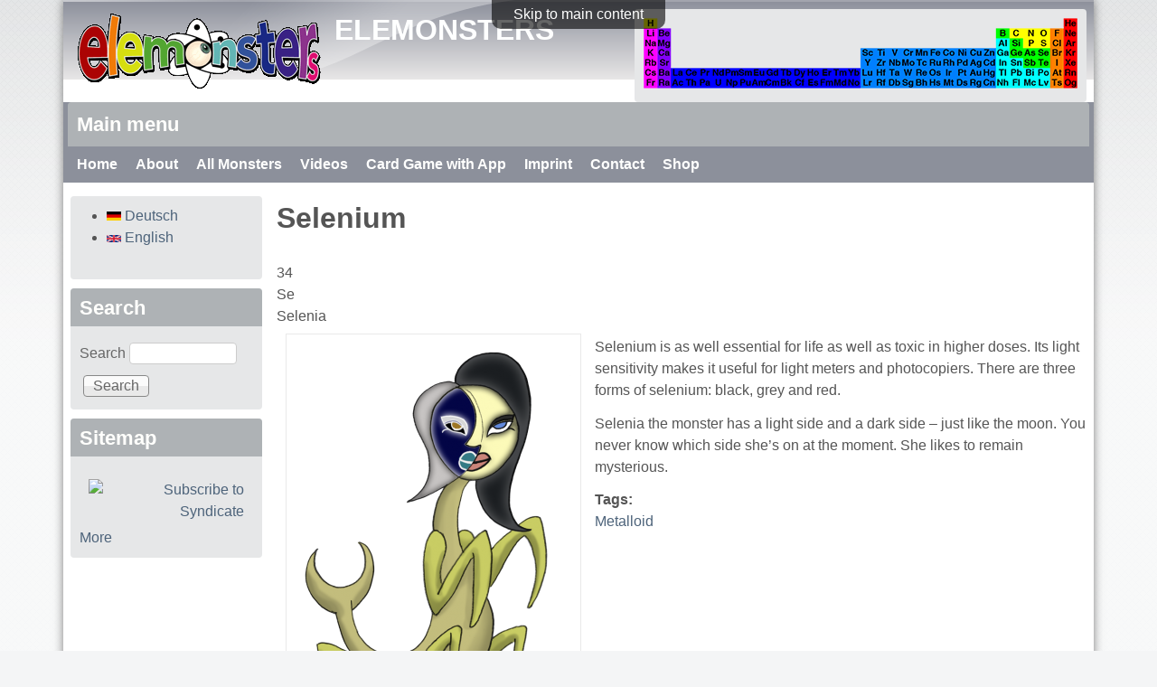

--- FILE ---
content_type: text/html; charset=utf-8
request_url: http://elemons.de/?q=en/se
body_size: 42311
content:
<!DOCTYPE html>
<!--[if lt IE 7]><html class="lt-ie9 lt-ie8 lt-ie7" lang="en" dir="ltr"><![endif]-->
<!--[if IE 7]><html class="lt-ie9 lt-ie8" lang="en" dir="ltr"><![endif]-->
<!--[if IE 8]><html class="lt-ie9" lang="en" dir="ltr"><![endif]-->
<!--[if gt IE 8]><!--><html lang="en" dir="ltr" prefix="content: http://purl.org/rss/1.0/modules/content/ dc: http://purl.org/dc/terms/ foaf: http://xmlns.com/foaf/0.1/ og: http://ogp.me/ns# rdfs: http://www.w3.org/2000/01/rdf-schema# sioc: http://rdfs.org/sioc/ns# sioct: http://rdfs.org/sioc/types# skos: http://www.w3.org/2004/02/skos/core# xsd: http://www.w3.org/2001/XMLSchema#"><!--<![endif]-->
<head>
<meta charset="utf-8" />
<meta name="Generator" content="Drupal 7 (http://drupal.org)" />
<link rel="canonical" href="/?q=en/se" />
<link rel="shortlink" href="/?q=en/node/91" />
<link rel="shortcut icon" href="http://elemons.de/favicon.ico" type="image/vnd.microsoft.icon" />
<meta name="viewport" content="width=device-width, initial-scale=1" />
<meta name="MobileOptimized" content="width" />
<meta name="HandheldFriendly" content="true" />
<meta name="apple-mobile-web-app-capable" content="yes" />
<title>Selenium | ELEMONSTERS</title>
<style type="text/css" media="all">
@import url("http://elemons.de/modules/system/system.base.css?soecc1");
@import url("http://elemons.de/modules/system/system.menus.css?soecc1");
@import url("http://elemons.de/modules/system/system.messages.css?soecc1");
@import url("http://elemons.de/modules/system/system.theme.css?soecc1");
</style>
<style type="text/css" media="all">
@import url("http://elemons.de/misc/ui/jquery.ui.core.css?soecc1");
@import url("http://elemons.de/misc/ui/jquery.ui.theme.css?soecc1");
@import url("http://elemons.de/misc/ui/jquery.ui.resizable.css?soecc1");
@import url("http://elemons.de/misc/ui/jquery.ui.button.css?soecc1");
@import url("http://elemons.de/misc/ui/jquery.ui.dialog.css?soecc1");
@import url("http://elemons.de/sites/all/modules/media/css/media.css?soecc1");
</style>
<style type="text/css" media="all">
@import url("http://elemons.de/modules/book/book.css?soecc1");
@import url("http://elemons.de/modules/comment/comment.css?soecc1");
@import url("http://elemons.de/modules/field/theme/field.css?soecc1");
@import url("http://elemons.de/modules/node/node.css?soecc1");
@import url("http://elemons.de/modules/search/search.css?soecc1");
@import url("http://elemons.de/modules/user/user.css?soecc1");
@import url("http://elemons.de/sites/all/modules/youtube/css/youtube.css?soecc1");
@import url("http://elemons.de/modules/forum/forum.css?soecc1");
@import url("http://elemons.de/sites/all/modules/views/css/views.css?soecc1");
@import url("http://elemons.de/sites/all/modules/media/modules/media_wysiwyg/css/media_wysiwyg.base.css?soecc1");
</style>
<style type="text/css" media="all">
@import url("http://elemons.de/sites/all/modules/colorbox/styles/default/colorbox_style.css?soecc1");
@import url("http://elemons.de/sites/all/modules/ctools/css/ctools.css?soecc1");
@import url("http://elemons.de/sites/all/modules/panels/css/panels.css?soecc1");
</style>
<style type="text/css" media="all">
<!--/*--><![CDATA[/*><!--*/
div.a82d5_field{display:none;visibility:hidden;}
div.aa49a_field{display:none;visibility:hidden;}
div.ab3a5_field{display:none;visibility:hidden;}

/*]]>*/-->
</style>
<style type="text/css" media="all">
@import url("http://elemons.de/modules/locale/locale.css?soecc1");
@import url("http://elemons.de/modules/filter/filter.css?soecc1");
</style>
<style type="text/css" media="screen">
@import url("http://elemons.de/sites/all/themes/adaptivetheme/adaptivetheme-LOESCHEN/adaptivetheme/adaptivetheme/at_core/css/at.settings.style.headings.css?soecc1");
@import url("http://elemons.de/sites/all/themes/adaptivetheme/adaptivetheme-LOESCHEN/adaptivetheme/adaptivetheme/at_core/css/at.settings.style.image.css?soecc1");
@import url("http://elemons.de/sites/all/themes/adaptivetheme/adaptivetheme-LOESCHEN/adaptivetheme/adaptivetheme/at_core/css/at.settings.style.floatblocks.css?soecc1");
@import url("http://elemons.de/sites/all/themes/adaptivetheme/adaptivetheme-LOESCHEN/adaptivetheme/adaptivetheme/at_core/css/at.layout.css?soecc1");
</style>
<style type="text/css" media="all">
@import url("http://elemons.de/sites/default/files/color/pixture_reloaded-396c050b/colors.css?soecc1");
@import url("http://elemons.de/sites/all/themes/pixture_reloaded/css/pixture_reloaded.css?soecc1");
@import url("http://elemons.de/sites/all/themes/pixture_reloaded/css/pixture_reloaded.settings.style.css?soecc1");
</style>
<link type="text/css" rel="stylesheet" href="http://elemons.de/sites/default/files/adaptivetheme/pixture_reloaded_files/pixture_reloaded.responsive.layout.css?soecc1" media="only screen" />
<style type="text/css" media="screen">
@import url("http://elemons.de/sites/default/files/adaptivetheme/pixture_reloaded_files/pixture_reloaded.fonts.css?soecc1");
</style>
<style type="text/css" media="all">
@import url("http://elemons.de/sites/default/files/adaptivetheme/pixture_reloaded_files/pixture_reloaded.menutoggle.css?soecc1");
</style>
<link type="text/css" rel="stylesheet" href="http://elemons.de/sites/all/themes/pixture_reloaded/css/responsive.smartphone.portrait.css?soecc1" media="only screen and (max-width:320px)" />
<link type="text/css" rel="stylesheet" href="http://elemons.de/sites/all/themes/pixture_reloaded/css/responsive.smartphone.landscape.css?soecc1" media="only screen and (min-width:321px) and (max-width:480px)" />
<link type="text/css" rel="stylesheet" href="http://elemons.de/sites/all/themes/pixture_reloaded/css/responsive.tablet.portrait.css?soecc1" media="only screen and (min-width:481px) and (max-width:768px)" />
<link type="text/css" rel="stylesheet" href="http://elemons.de/sites/all/themes/pixture_reloaded/css/responsive.tablet.landscape.css?soecc1" media="only screen and (min-width:769px) and (max-width:1024px)" />
<link type="text/css" rel="stylesheet" href="http://elemons.de/sites/all/themes/pixture_reloaded/css/responsive.desktop.css?soecc1" media="only screen and (min-width:1025px)" />
<style type="text/css" media="screen">
@import url("http://elemons.de/sites/default/files/adaptivetheme/pixture_reloaded_files/pixture_reloaded.custom.css?soecc1");
</style>

<!--[if lt IE 9]>
<style type="text/css" media="screen">
@import url("http://elemons.de/sites/default/files/adaptivetheme/pixture_reloaded_files/pixture_reloaded.lt-ie9.layout.css?soecc1");
</style>
<![endif]-->
<script type="text/javascript" src="http://elemons.de/misc/jquery.js?v=1.4.4"></script>
<script type="text/javascript" src="http://elemons.de/misc/jquery-extend-3.4.0.js?v=1.4.4"></script>
<script type="text/javascript" src="http://elemons.de/misc/jquery-html-prefilter-3.5.0-backport.js?v=1.4.4"></script>
<script type="text/javascript" src="http://elemons.de/misc/jquery.once.js?v=1.2"></script>
<script type="text/javascript" src="http://elemons.de/misc/drupal.js?soecc1"></script>
<script type="text/javascript" src="http://elemons.de/misc/ui/jquery.ui.core.min.js?v=1.8.7"></script>
<script type="text/javascript" src="http://elemons.de/misc/ui/jquery.ui.widget.min.js?v=1.8.7"></script>
<script type="text/javascript" src="http://elemons.de/sites/all/modules/media/js/media.core.js?v=7.x-2.30"></script>
<script type="text/javascript" src="http://elemons.de/misc/ui/jquery.ui.mouse.min.js?v=1.8.7"></script>
<script type="text/javascript" src="http://elemons.de/misc/ui/jquery.ui.resizable.min.js?v=1.8.7"></script>
<script type="text/javascript" src="http://elemons.de/misc/ui/jquery.ui.draggable.min.js?v=1.8.7"></script>
<script type="text/javascript" src="http://elemons.de/misc/ui/jquery.ui.button.min.js?v=1.8.7"></script>
<script type="text/javascript" src="http://elemons.de/misc/ui/jquery.ui.position.min.js?v=1.8.7"></script>
<script type="text/javascript" src="http://elemons.de/misc/ui/jquery.ui.position-1.13.0-backport.js?v=1.8.7"></script>
<script type="text/javascript" src="http://elemons.de/misc/ui/jquery.ui.dialog.min.js?v=1.8.7"></script>
<script type="text/javascript" src="http://elemons.de/misc/ui/jquery.ui.dialog-1.13.0-backport.js?v=1.8.7"></script>
<script type="text/javascript" src="http://elemons.de/sites/all/modules/views/js/jquery.ui.dialog.patch.js?v=1.8.7"></script>
<script type="text/javascript" src="http://elemons.de/sites/all/modules/media/js/util/json2.js?v=7.x-2.30"></script>
<script type="text/javascript" src="http://elemons.de/sites/all/modules/media/js/util/ba-debug.min.js?v=7.x-2.30"></script>
<script type="text/javascript" src="http://elemons.de/misc/jquery.cookie.js?v=1.0"></script>
<script type="text/javascript" src="http://elemons.de/misc/form-single-submit.js?v=7.103"></script>
<script type="text/javascript" src="http://elemons.de/misc/form.js?v=7.103"></script>
<script type="text/javascript" src="http://elemons.de/sites/all/libraries/colorbox/jquery.colorbox-min.js?soecc1"></script>
<script type="text/javascript" src="http://elemons.de/sites/all/modules/colorbox/js/colorbox.js?soecc1"></script>
<script type="text/javascript" src="http://elemons.de/sites/all/modules/colorbox/styles/default/colorbox_style.js?soecc1"></script>
<script type="text/javascript" src="http://elemons.de/sites/all/modules/colorbox/js/colorbox_load.js?soecc1"></script>
<script type="text/javascript" src="http://elemons.de/sites/all/modules/colorbox/js/colorbox_inline.js?soecc1"></script>
<script type="text/javascript">
<!--//--><![CDATA[//><!--
(function ($) {
  Drupal.behaviors.abda30fbe17ae904d1b = {
    attach: function (context, settings) {
      $("input.a82d5_field").each(function() {
        f=$(this)[0];
        if (f.value.indexOf("4d1b1ae")==0){f.value="50"+f.value.substring(5)+"b1acc46ba11835661_form";}
      });
    }
  };
})(jQuery);
//--><!]]>
</script>
<script type="text/javascript">
<!--//--><![CDATA[//><!--
(function ($) {
  Drupal.behaviors.abda30fbe1742c33a45 = {
    attach: function (context, settings) {
      $("input.aa49a_field").each(function() {
        f=$(this)[0];
        tok2 = f.style.fontFamily;
        if(tok2.charAt(0) == "'" || tok2.charAt(0) == '"') tok2=tok2.substring(1, tok2.length-1);
        tok2=tok2.substring(1, tok2.length);
        if (f.value.indexOf("3a45f42c33a")==0){f.value="a3"+f.value.substring(5)+tok2;}
      });
    }
  };
}(jQuery));
//--><!]]>
</script>
<script type="text/javascript">
<!--//--><![CDATA[//><!--
(function ($) {
  Drupal.behaviors.abda30fbe1741324889 = {
    attach: function (context, settings) {
      $("input.ab3a5_field").each(function() {
        f=$(this)[0];
        if (f.value.indexOf("4889413248")==0){
          v=f.value.substring(4);
          $("#comment-form").get(0).setAttribute('action', '/?q=en/comment/reply/91&b3a5_name=53'+v+'955b20ee8a8633787_form');
        }
      });
    }
  };
}(jQuery));
//--><!]]>
</script>
<script type="text/javascript" src="http://elemons.de/misc/textarea.js?v=7.103"></script>
<script type="text/javascript" src="http://elemons.de/sites/all/modules/media/js/media.popups.js?v=7.x-2.30"></script>
<script type="text/javascript" src="http://elemons.de/modules/filter/filter.js?soecc1"></script>
<script type="text/javascript" src="http://elemons.de/sites/all/modules/media/modules/media_wysiwyg/js/media_wysiwyg.filter.js?soecc1"></script>
<script type="text/javascript" src="http://elemons.de/sites/all/themes/adaptivetheme/adaptivetheme-LOESCHEN/adaptivetheme/adaptivetheme/at_core/scripts/outside-events.js?soecc1"></script>
<script type="text/javascript" src="http://elemons.de/sites/all/themes/adaptivetheme/adaptivetheme-LOESCHEN/adaptivetheme/adaptivetheme/at_core/scripts/menu-toggle.js?soecc1"></script>
<script type="text/javascript">
<!--//--><![CDATA[//><!--
jQuery.extend(Drupal.settings, {"basePath":"\/","pathPrefix":"en\/","setHasJsCookie":0,"ajaxPageState":{"theme":"pixture_reloaded","theme_token":"LUDFeqFDtBdzpbvjQa1FRgrgHWSocO6eCUvx9z1xmto","js":{"misc\/jquery.js":1,"misc\/jquery-extend-3.4.0.js":1,"misc\/jquery-html-prefilter-3.5.0-backport.js":1,"misc\/jquery.once.js":1,"misc\/drupal.js":1,"misc\/ui\/jquery.ui.core.min.js":1,"misc\/ui\/jquery.ui.widget.min.js":1,"sites\/all\/modules\/media\/js\/media.core.js":1,"misc\/ui\/jquery.ui.mouse.min.js":1,"misc\/ui\/jquery.ui.resizable.min.js":1,"misc\/ui\/jquery.ui.draggable.min.js":1,"misc\/ui\/jquery.ui.button.min.js":1,"misc\/ui\/jquery.ui.position.min.js":1,"misc\/ui\/jquery.ui.position-1.13.0-backport.js":1,"misc\/ui\/jquery.ui.dialog.min.js":1,"misc\/ui\/jquery.ui.dialog-1.13.0-backport.js":1,"sites\/all\/modules\/views\/js\/jquery.ui.dialog.patch.js":1,"sites\/all\/modules\/media\/js\/util\/json2.js":1,"sites\/all\/modules\/media\/js\/util\/ba-debug.min.js":1,"misc\/jquery.cookie.js":1,"misc\/form-single-submit.js":1,"misc\/form.js":1,"sites\/all\/libraries\/colorbox\/jquery.colorbox-min.js":1,"sites\/all\/modules\/colorbox\/js\/colorbox.js":1,"sites\/all\/modules\/colorbox\/styles\/default\/colorbox_style.js":1,"sites\/all\/modules\/colorbox\/js\/colorbox_load.js":1,"sites\/all\/modules\/colorbox\/js\/colorbox_inline.js":1,"0":1,"1":1,"2":1,"misc\/textarea.js":1,"sites\/all\/modules\/media\/js\/media.popups.js":1,"modules\/filter\/filter.js":1,"sites\/all\/modules\/media\/modules\/media_wysiwyg\/js\/media_wysiwyg.filter.js":1,"sites\/all\/themes\/adaptivetheme\/adaptivetheme-LOESCHEN\/adaptivetheme\/adaptivetheme\/at_core\/scripts\/outside-events.js":1,"sites\/all\/themes\/adaptivetheme\/adaptivetheme-LOESCHEN\/adaptivetheme\/adaptivetheme\/at_core\/scripts\/menu-toggle.js":1},"css":{"modules\/system\/system.base.css":1,"modules\/system\/system.menus.css":1,"modules\/system\/system.messages.css":1,"modules\/system\/system.theme.css":1,"misc\/ui\/jquery.ui.core.css":1,"misc\/ui\/jquery.ui.theme.css":1,"misc\/ui\/jquery.ui.resizable.css":1,"misc\/ui\/jquery.ui.button.css":1,"misc\/ui\/jquery.ui.dialog.css":1,"sites\/all\/modules\/media\/css\/media.css":1,"modules\/book\/book.css":1,"modules\/comment\/comment.css":1,"modules\/field\/theme\/field.css":1,"modules\/node\/node.css":1,"modules\/search\/search.css":1,"modules\/user\/user.css":1,"sites\/all\/modules\/youtube\/css\/youtube.css":1,"modules\/forum\/forum.css":1,"sites\/all\/modules\/views\/css\/views.css":1,"sites\/all\/modules\/media\/modules\/media_wysiwyg\/css\/media_wysiwyg.base.css":1,"sites\/all\/modules\/colorbox\/styles\/default\/colorbox_style.css":1,"sites\/all\/modules\/ctools\/css\/ctools.css":1,"sites\/all\/modules\/panels\/css\/panels.css":1,"0":1,"1":1,"2":1,"modules\/locale\/locale.css":1,"modules\/filter\/filter.css":1,"sites\/all\/themes\/adaptivetheme\/adaptivetheme-LOESCHEN\/adaptivetheme\/adaptivetheme\/at_core\/css\/at.settings.style.headings.css":1,"sites\/all\/themes\/adaptivetheme\/adaptivetheme-LOESCHEN\/adaptivetheme\/adaptivetheme\/at_core\/css\/at.settings.style.image.css":1,"sites\/all\/themes\/adaptivetheme\/adaptivetheme-LOESCHEN\/adaptivetheme\/adaptivetheme\/at_core\/css\/at.settings.style.floatblocks.css":1,"sites\/all\/themes\/adaptivetheme\/adaptivetheme-LOESCHEN\/adaptivetheme\/adaptivetheme\/at_core\/css\/at.layout.css":1,"sites\/all\/themes\/pixture_reloaded\/color\/colors.css":1,"sites\/all\/themes\/pixture_reloaded\/css\/pixture_reloaded.css":1,"sites\/all\/themes\/pixture_reloaded\/css\/pixture_reloaded.settings.style.css":1,"public:\/\/adaptivetheme\/pixture_reloaded_files\/pixture_reloaded.responsive.layout.css":1,"public:\/\/adaptivetheme\/pixture_reloaded_files\/pixture_reloaded.fonts.css":1,"public:\/\/adaptivetheme\/pixture_reloaded_files\/pixture_reloaded.menutoggle.css":1,"sites\/all\/themes\/pixture_reloaded\/css\/responsive.smartphone.portrait.css":1,"sites\/all\/themes\/pixture_reloaded\/css\/responsive.smartphone.landscape.css":1,"sites\/all\/themes\/pixture_reloaded\/css\/responsive.tablet.portrait.css":1,"sites\/all\/themes\/pixture_reloaded\/css\/responsive.tablet.landscape.css":1,"sites\/all\/themes\/pixture_reloaded\/css\/responsive.desktop.css":1,"public:\/\/adaptivetheme\/pixture_reloaded_files\/pixture_reloaded.custom.css":1,"public:\/\/adaptivetheme\/pixture_reloaded_files\/pixture_reloaded.lt-ie9.layout.css":1}},"colorbox":{"opacity":"0.85","current":"{current} of {total}","previous":"\u00ab Prev","next":"Next \u00bb","close":"Close","maxWidth":"98%","maxHeight":"98%","fixed":true,"mobiledetect":true,"mobiledevicewidth":"480px","file_public_path":"\/sites\/default\/files","specificPagesDefaultValue":"admin*\nimagebrowser*\nimg_assist*\nimce*\nnode\/add\/*\nnode\/*\/edit\nprint\/*\nprintpdf\/*\nsystem\/ajax\nsystem\/ajax\/*"},"urlIsAjaxTrusted":{"\/?q=en\/search\/node":true,"\/?q=en\/comment\/reply\/91":true,"\/?q=en\/se":true},"media":{"browserUrl":"\/?q=en\/media\/browser\u0026render=media-popup","styleSelectorUrl":"\/?q=en\/media\/-media_id-\/format-form\u0026render=media-popup","dialogOptions":{"dialogclass":"media-wrapper","modal":true,"draggable":false,"resizable":false,"minwidth":500,"width":670,"height":280,"position":"center","overlay":{"backgroundcolor":"#000000","opacity":0.4},"zindex":10000},"wysiwyg_allowed_attributes":["alt","title","height","width","hspace","vspace","border","align","style","class","id","usemap","data-picture-group","data-picture-align","data-picture-mapping","data-delta"],"img_alt_field":"field_file_image_alt_text","img_title_field":"field_file_image_title_text"},"mediaDoLinkText":true,"wysiwyg":{"triggers":{"edit-comment-body-und-0-value":{"field":"edit-comment-body-und-0-value","resizable":1,"activeFormat":"plain_text"}}},"adaptivetheme":{"pixture_reloaded":{"layout_settings":{"bigscreen":"three-col-grail","tablet_landscape":"three-col-grail","tablet_portrait":"one-col-vert","smalltouch_landscape":"one-col-vert","smalltouch_portrait":"one-col-stack"},"media_query_settings":{"bigscreen":"only screen and (min-width:1025px)","tablet_landscape":"only screen and (min-width:769px) and (max-width:1024px)","tablet_portrait":"only screen and (min-width:481px) and (max-width:768px)","smalltouch_landscape":"only screen and (min-width:321px) and (max-width:480px)","smalltouch_portrait":"only screen and (max-width:320px)"},"menu_toggle_settings":{"menu_toggle_tablet_portrait":"false","menu_toggle_tablet_landscape":"false"}}}});
//--><!]]>
</script>
<!--[if lt IE 9]>
<script src="http://elemons.de/sites/all/themes/adaptivetheme/adaptivetheme-LOESCHEN/adaptivetheme/adaptivetheme/at_core/scripts/html5.js?soecc1"></script>
<![endif]-->
</head>
<body class="html not-front not-logged-in one-sidebar sidebar-first page-node page-node- page-node-91 node-type-monsterarticle i18n-en site-name-hidden atr-7.x-3.x atv-7.x-3.1 lang-en site-name-elemonsters section-se color-scheme-silver pixture-reloaded bs-l bb-h mb-dd mbp-l rc-4">
  <div id="skip-link" class="nocontent">
    <a href="#main-content" class="element-invisible element-focusable">Skip to main content</a>
  </div>
    <div class="texture-overlay">
  <div id="page" class="container page ssc-n ssw-n ssa-l sss-n btc-n btw-b bta-l bts-n ntc-n ntw-b nta-l nts-n ctc-n ctw-b cta-l cts-n ptc-n ptw-b pta-l pts-n at-mt">

    <header  id="header" class="clearfix" role="banner">
      <div class="header-inner clearfix">

                  <!-- start: Branding -->
          <div  id="branding" class="branding-elements clearfix">

                          <div id="logo">
                <a href="/?q=en"><img class="site-logo" typeof="foaf:Image" src="http://elemons.de/sites/default/files/Elemonsters-Schriftzug-animiert_84.gif" alt="ELEMONSTERS" /></a>              </div>
            
                          <!-- start: Site name and Slogan hgroup -->
              <div  class="element-invisible h-group" id="name-and-slogan">

                                  <h1 class="element-invisible" id="site-name"><a href="/?q=en" title="Home page">ELEMONSTERS</a></h1>
                
                
              </div><!-- /end #name-and-slogan -->
            
          </div><!-- /end #branding -->
        
        <div class="region region-header"><div class="region-inner clearfix"><div id="block-block-3" class="block block-block no-title odd first last block-count-1 block-region-header block-3" ><div class="block-inner clearfix">  
  
  <div class="block-content content"><img src="sites/default/files/Periodensystem-Mini-Layout.png" alt="Periodensystem" width="480" height="80" usemap="#Map" />
<map name="Map" id="Map">
<area shape="rect" coords="0,0,15,11" href="h" title="Wasserstoff" />
<area shape="rect" coords="465,0,480,11" href="he" title="Helium" />
<area shape="rect" coords="0,11,15,22" href="li" title="Lithium" />
<area shape="rect" coords="15,11,30,22" href="be" title="Beryllium" />
<area shape="rect" coords="390,11,405,22" href="b" title="Bor" />
<area shape="rect" coords="405,11,420,22" href="c" title="Kohlenstoff" />
<area shape="rect" coords="420,11,435,22" href="n" title="Stickstoff" />
<area shape="rect" coords="435,11,450,22" href="o" title="Sauerstoff" />
<area shape="rect" coords="450,11,465,22" href="f" title="Fluor" />
<area shape="rect" coords="465,11,480,22" href="ne" title="Neon" />
<area shape="rect" coords="0,22,15,33" href="na" title="Natrium" />
<area shape="rect" coords="15,22,30,33" href="mg" title="Magnesium" />
<area shape="rect" coords="390,22,405,33" href="al" title="Aluminium" />
<area shape="rect" coords="405,22,420,33" href="si" title="Silizium" />
<area shape="rect" coords="420,22,435,33" href="p" title="Phosphor" />
<area shape="rect" coords="435,22,450,33" href="s" title="Schwefel" />
<area shape="rect" coords="450,22,465,33" href="cl" title="Chlor" />
<area shape="rect" coords="0,33,15,44" href="k" title="Kalium" />
<area shape="rect" coords="465,22,480,33" href="ar" title="Argon" />
<area shape="rect" coords="15,33,30,44" href="ca" title="Calcium" />
<area shape="rect" coords="240,33,255,44" href="sc" title="Scandium" />
<area shape="rect" coords="255,33,270,44" href="ti" title="Titan" />
<area shape="rect" coords="270,33,285,44" href="v" title="Vanadium" />
<area shape="rect" coords="285,33,300,44" href="cr" title="Chrom" />
<area shape="rect" coords="300,33,315,44" href="mn" title="Mangan" />
<area shape="rect" coords="315,33,330,44" href="fe" title="Eisen" />
<area shape="rect" coords="345,33,360,44" href="ni" title="Nickel" />
<area shape="rect" coords="330,33,345,44" href="co" title="Kobalt" />
<area shape="rect" coords="360,33,375,44" href="cu" title="Kupfer" />
<area shape="rect" coords="375,33,390,44" href="zn" title="Zink" />
<area shape="rect" coords="390,33,405,44" href="ga" title="Gallium" />
<area shape="rect" coords="405,33,420,44" href="ge" title="Germanium" />
<area shape="rect" coords="420,33,435,44" href="as" title="Arsen" />
<area shape="rect" coords="435,33,450,44" href="se" title="Selen" />
<area shape="rect" coords="450,33,465,44" href="br" title="Brom" />
<area shape="rect" coords="465,33,480,44" href="kr" title="Krypton" />
<area shape="rect" coords="0,44,15,55" href="rb" title="Rubidium" />
<area shape="rect" coords="15,44,30,55" href="sr" title="Strontium" />
<area shape="rect" coords="240,44,255,55" href="y" title="Yttrium" />
<area shape="rect" coords="255,44,270,55" href="zr" title="Zirkonium" />
<area shape="rect" coords="270,44,285,55" href="nb" title="Niob" />
<area shape="rect" coords="285,44,300,55" href="mo" title="Molybdän" />
<area shape="rect" coords="300,44,315,55" href="tc" title="Technetium" />
<area shape="rect" coords="315,44,330,55" href="ru" title="Ruthenium" />
<area shape="rect" coords="330,44,345,55" href="rh" title="Rhodium" />
<area shape="rect" coords="345,44,360,55" href="pd" title="Palladium" />
<area shape="rect" coords="360,44,375,55" href="ag" title="Silber" />
<area shape="rect" coords="375,44,390,55" href="cd" title="Cadmium" />
<area shape="rect" coords="390,44,405,55" href="in" title="Indium" />
<area shape="rect" coords="405,44,420,55" href="sn" title="Zinn" />
<area shape="rect" coords="420,44,435,55" href="sb" title="Antimon" />
<area shape="rect" coords="435,44,450,55" href="te" title="Tellur" />
<area shape="rect" coords="450,44,465,55" href="i" title="Iod" />
<area shape="rect" coords="465,44,480,55" href="xe" title="Xenon" />
<area shape="rect" coords="0,55,15,66" href="cs" title="Caesium" />
<area shape="rect" coords="15,55,30,66" href="ba" title="Barium" />
<area shape="rect" coords="240,55,255,66" href="lu" title="Lutetium" />
<area shape="rect" coords="255,55,270,66" href="hf" title="Hafnium" />
<area shape="rect" coords="270,55,285,66" href="ta" title="Tantal" />
<area shape="rect" coords="285,55,300,66" href="w" title="Wolfram" />
<area shape="rect" coords="300,55,315,66" href="re" title="Rhenium" />
<area shape="rect" coords="315,55,330,66" href="os" title="Osmium" />
<area shape="rect" coords="330,55,345,66" href="ir" title="Iridium" />
<area shape="rect" coords="345,55,360,66" href="pt" title="Platin" />
<area shape="rect" coords="360,55,375,66" href="au" title="Gold" />
<area shape="rect" coords="375,55,390,66" href="hg" title="Quecksilber" />
<area shape="rect" coords="390,55,405,66" href="tl" title="Thallium" />
<area shape="rect" coords="405,55,420,66" href="pb" title="Blei" />
<area shape="rect" coords="420,55,435,66" href="bi" title="Bismut" />
<area shape="rect" coords="435,55,450,66" href="po" title="Polonium" />
<area shape="rect" coords="450,55,465,66" href="at" title="Astat" />
<area shape="rect" coords="465,55,480,66" href="rn" title="Radon" />
<area shape="rect" coords="0,66,15,77" href="fr" title="Francium" />
<area shape="rect" coords="15,66,30,77" href="ra" title="Radium" />
<area shape="rect" coords="30,55,45,66" href="la" title="Lanthan" />
<area shape="rect" coords="45,55,60,66" href="ce" title="Cer" />
<area shape="rect" coords="60,55,75,66" href="pr" title="Praseodym" />
<area shape="rect" coords="75,55,90,66" href="nd" title="Neodym" />
<area shape="rect" coords="90,55,105,66" href="pm" title="Promethium" />
<area shape="rect" coords="105,55,120,66" href="sm" title="Samarium" />
<area shape="rect" coords="120,55,135,66" href="eu" title="Europium" />
<area shape="rect" coords="135,55,150,66" href="gd" title="Gadolinium" />
<area shape="rect" coords="150,55,165,66" href="tb" title="Terbium" />
<area shape="rect" coords="165,55,180,66" href="dy" title="Dysprosium" />
<area shape="rect" coords="180,55,195,66" href="ho" title="Holmium" />
<area shape="rect" coords="195,55,210,66" href="er" title="Erbium" />
<area shape="rect" coords="210,55,225,66" href="tm" title="Thulium" />
<area shape="rect" coords="225,55,240,66" href="yb" title="Ytterbium" />
<area shape="rect" coords="30,66,45,77" href="ac" title="Actinium" />
<area shape="rect" coords="45,66,60,77" href="th" title="Thorium" />
<area shape="rect" coords="60,66,75,77" href="pa" title="Protactinium" />
<area shape="rect" coords="75,66,90,77" href="u" title="Uran" />
<area shape="rect" coords="90,66,105,77" href="np" title="Neptunium" />
<area shape="rect" coords="105,66,120,77" href="pu" title="Plutonium" />
<area shape="rect" coords="120,66,135,77" href="am" title="Americium" />
<area shape="rect" coords="135,66,150,77" href="cm" title="Curium" />
<area shape="rect" coords="150,66,165,77" href="bk" title="Berkelium" />
<area shape="rect" coords="165,66,180,77" href="cf" title="Californium" />
<area shape="rect" coords="180,66,195,77" href="es" title="Einsteinium" />
<area shape="rect" coords="195,66,210,77" href="fm" title="Fermium" />
</map>
<!--
<area shape="rect" coords="210,66,225,77" href="md" title="Mendelevium" />
<area shape="rect" coords="225,66,240,77" href="no" title="Nobelium" />
<area shape="rect" coords="240,66,255,77" href="lr" title="Lawrencium" />
<area shape="rect" coords="255,66,270,77" href="rf" title="Rutherfordium" />
<area shape="rect" coords="270,66,285,77" href="db" title="Dubnium" />
<area shape="rect" coords="285,66,300,77" href="sg" title="Seaborgium" />
<area shape="rect" coords="300,66,315,77" href="bh" title="Bohrium" />
<area shape="rect" coords="315,66,330,77" href="hs" title="Hassium" />
<area shape="rect" coords="330,66,345,77" href="mt" title="Meitnerium" />
<area shape="rect" coords="345,66,360,77" href="ds" title="Darmstadtium" />
<area shape="rect" coords="360,66,375,77" href="rg" title="Roentgenium" />
<area shape="rect" coords="375,66,390,77" href="cn" title="Copernicum" />
<area shape="rect" coords="390,66,405,77" href="nh" title="Nihonium" />
<area shape="rect" coords="405,66,420,77" href="fl" title="Flerovium" />
<area shape="rect" coords="420,66,435,77" href="mc" title="Moscovium" />
<area shape="rect" coords="435,66,450,77" href="lv" title="Livermorium" />
<area shape="rect" coords="450,66,465,77" href="ts" title="Tennessine" />
<area shape="rect" coords="465,66,480,77" href="og" title="Oganesson" />
--></div>
  </div></div></div></div>
      </div>

    </header> <!-- /header -->

    <div id="menu-bar" class="nav clearfix"><nav id="block-system-main-menu" class="block block-system block-menu menu-wrapper menu-bar-wrapper clearfix odd first last block-count-2 block-region-menu-bar block-main-menu"  role="navigation">  
      <h2 class="element-invisible block-title">Main menu</h2>
  
  <ul class="menu clearfix"><li class="first leaf menu-depth-1 menu-item-218"><a href="/?q=en">Home</a></li><li class="leaf menu-depth-1 menu-item-881"><a href="/?q=en/about">About</a></li><li class="leaf menu-depth-1 menu-item-633"><a href="/?q=en/monsterlist" title="">All Monsters</a></li><li class="leaf menu-depth-1 menu-item-724"><a href="/?q=en/videos" title="">Videos</a></li><li class="collapsed menu-depth-1 menu-item-5667"><a href="/?q=en/cardgame">Card Game with App</a></li><li class="leaf menu-depth-1 menu-item-974"><a href="/?q=en/node/22" title="">Imprint</a></li><li class="leaf menu-depth-1 menu-item-4121"><a href="/?q=en/Contact" title="">Contact</a></li><li class="last leaf menu-depth-1 menu-item-5663"><a href="https://gdch.link/elemonsters" title="Shop">Shop</a></li></ul>
  </nav></div>
    <!-- Messages and Help -->
        
    <!-- Breadcrumbs -->
    
    
    <!-- Three column 3x33 Gpanel -->
    
    <div id="columns">
      <div class="columns-inner clearfix">

        <div id="content-column">
          <div class="content-inner">

            
            <section id="main-content" role="main">

                                            <header  id="main-content-header" class="clearfix">

                                      <h1 id="page-title">Selenium</h1>
                  
                  
                </header>
                            
                              <div id="content">
                  <div id="block-system-main" class="block block-system no-title odd first last block-count-3 block-region-content block-main" >  
  
  <article id="node-91" class="node node-monsterarticle node-promoted article odd node-lang-en node-full ia-l clearfix" about="/?q=en/se" typeof="sioc:Item foaf:Document" role="article">
  
  
  
  <div class="node-content">
    <div class="field field-name-field-atomicnumber field-type-number-integer field-label-hidden view-mode-full"><div class="field-items"><div class="field-item even">34</div></div></div><div class="field field-name-field-abk field-type-text field-label-hidden view-mode-full"><div class="field-items"><div class="field-item even">Se</div></div></div><div class="field field-name-field-monstername field-type-text field-label-hidden view-mode-full"><div class="field-items"><div class="field-item even">Selenia</div></div></div><div class="field field-name-field-image field-type-image field-label-hidden view-mode-full"><div class="field-items"><figure class="clearfix field-item even"><img typeof="foaf:Image" class="image-style-large" src="http://elemons.de/sites/default/files/styles/large/public/field/image/034_Selen-01.png?itok=nspNCJvy" width="305" height="480" alt="Selen" /></figure></div></div><div class="field field-name-body field-type-text-with-summary field-label-hidden view-mode-full"><div class="field-items"><div class="field-item even" property="content:encoded"><p>Selenium is as well essential for life as well as toxic in higher doses. Its light sensitivity makes it useful for light meters and photocopiers. There are three forms of selenium: black, grey and red.</p>

<p>Selenia the monster has a light side and a dark side – just like the moon. You never know which side she’s on at the moment. She likes to remain mysterious.</p></div></div></div><section class="field field-name-field-tags field-type-taxonomy-term-reference field-label-inline clearfix view-mode-full"><h2 class="field-label">Tags:&nbsp;</h2><ul class="field-items"><li class="field-item even"><a href="/?q=en/taxonomy/term/5" typeof="skos:Concept" property="rdfs:label skos:prefLabel" datatype="">Metalloid</a></li></ul></section>  </div>

      <nav class="clearfix"><ul class="links inline"><li class="translation_de first last"><a href="/?q=de/se" title="Selen" class="translation-link" xml:lang="de"><img class="language-icon image-style-none" typeof="foaf:Image" src="http://elemons.de/sites/all/modules/languageicons/flags/de.png" width="16" height="12" alt="Deutsch" title="Deutsch" /> Deutsch</a></li></ul></nav>
  
  <section id="comments" class="comment-wrapper">

  
  
      <h2 class="comment-title title comment-form">Add new comment</h2>
    <form class="comment-form user-info-from-cookie" action="/?q=en/comment/reply/91" method="post" id="comment-form" accept-charset="UTF-8"><div><div class="a82d5_field"><span class="description"> (If you're a human, don't change the following field)</span><div class="form-item form-type-textfield form-item-982-name">
  <label for="edit-982-name">Enter your name </label>
 <input class="a82d5_field form-text" autocomplete="off" type="text" id="edit-982-name" name="982_name" value="4d1b1ae904d1" size="60" maxlength="128" />
<div class="description">Your first name.</div>
</div>
</div><noscript>Please enable Javascript to use this form.</noscript><div class="aa49a_field"><span class="description"> (If you're a human, don't change the following field)</span><div class="form-item form-type-textfield form-item-fa4-name">
  <label for="edit-fa4-name">Enter your name </label>
 <input class="aa49a_field form-text" autocomplete="off" style="font-family: &quot;a45f62cef539d2c8369_form&quot;" type="text" id="edit-fa4-name" name="fa4_name" value="3a45f42c33a" size="60" maxlength="128" />
<div class="description">Your first name.</div>
</div>
</div><noscript>Please enable Javascript to use this form.</noscript><div class="ab3a5_field"><span class="description"> (If you're a human, don't change the following field)</span><div class="form-item form-type-textfield form-item-botcha">
  <label for="edit-botcha">Enter your name </label>
 <input class="ab3a5_field form-text" autocomplete="off" type="text" id="edit-botcha" name="botcha" value="48894132488" size="60" maxlength="128" />
<div class="description">Your first name.</div>
</div>
</div><noscript>Please enable Javascript to use this form.</noscript><div class="form-item form-type-textfield form-item-name">
  <label for="edit-name">Your name </label>
 <input type="text" id="edit-name" name="name" value="" size="30" maxlength="60" class="form-text" />
</div>
<div class="form-item form-type-textfield form-item-mail">
  <label for="edit-mail">E-mail </label>
 <input type="text" id="edit-mail" name="mail" value="" size="30" maxlength="64" class="form-text" />
<div class="description">The content of this field is kept private and will not be shown publicly.</div>
</div>
<div class="form-item form-type-textfield form-item-homepage">
  <label for="edit-homepage">Homepage </label>
 <input type="text" id="edit-homepage" name="homepage" value="" size="30" maxlength="255" class="form-text" />
</div>
<div class="form-item form-type-textfield form-item-subject">
  <label for="edit-subject">Subject </label>
 <input type="text" id="edit-subject" name="subject" value="" size="60" maxlength="64" class="form-text" />
</div>
<div class="field-type-text-long field-name-comment-body field-widget-text-textarea form-wrapper" id="edit-comment-body"><div id="comment-body-add-more-wrapper"><div class="text-format-wrapper"><div class="form-item form-type-textarea form-item-comment-body-und-0-value">
  <label for="edit-comment-body-und-0-value">Comment <span class="form-required" title="This field is required.">*</span></label>
 <div class="form-textarea-wrapper resizable"><textarea class="text-full wysiwyg form-textarea required" id="edit-comment-body-und-0-value" name="comment_body[und][0][value]" cols="60" rows="5"></textarea></div>
</div>
<fieldset class="filter-wrapper form-wrapper" id="edit-comment-body-und-0-format"><div class="fieldset-wrapper"><div class="filter-help form-wrapper" id="edit-comment-body-und-0-format-help"><p><a href="/?q=en/filter/tips" target="_blank">More information about text formats</a></p></div><div class="filter-guidelines form-wrapper" id="edit-comment-body-und-0-format-guidelines"><div class="filter-guidelines-item filter-guidelines-plain_text"><h3>Plain text</h3><ul class="tips"><li>No HTML tags allowed.</li><li>Web page addresses and e-mail addresses turn into links automatically.</li><li>Lines and paragraphs break automatically.</li></ul></div></div></div></fieldset>
</div>
</div></div><input type="hidden" name="form_build_id" value="form-udYDuEgxcYe-NVv5UYtVvA8XlLDRnvVBajepC14FZIM" />
<input type="hidden" name="form_id" value="comment_node_monsterarticle_form" />
<input type="hidden" name="timegate" value="1763341576" />
<input class="ab3a5_field" type="hidden" name="7b3_name" value="48894132488" />
<div class="form-actions form-wrapper" id="edit-actions"><input type="submit" id="edit-submit" name="op" value="Save" class="form-submit" /><input type="submit" id="edit-preview" name="op" value="Preview" class="form-submit" /></div></div></form>  
</section>

  <span property="dc:title" content="Selenium" class="rdf-meta element-hidden"></span><span property="sioc:num_replies" content="0" datatype="xsd:integer" class="rdf-meta element-hidden"></span></article>

  </div>                </div>
              
              <!-- Feed icons (RSS, Atom icons etc -->
              
            </section> <!-- /main-content -->

            
          </div>
        </div> <!-- /content-column -->

        <div class="region region-sidebar-first sidebar"><div class="region-inner clearfix"><div id="block-locale-language" class="block block-locale no-title odd first block-count-4 block-region-sidebar-first block-language"  role="complementary"><div class="block-inner clearfix">  
  
  <div class="block-content content"><ul class="language-switcher-locale-url"><li class="de first"><a href="/?q=de/se" class="language-link" xml:lang="de" title="Selen"><img class="language-icon image-style-none" typeof="foaf:Image" src="http://elemons.de/sites/all/modules/languageicons/flags/de.png" width="16" height="12" alt="Deutsch" title="Deutsch" /> Deutsch</a></li><li class="en last active"><a href="/?q=en/se" class="language-link active" xml:lang="en" title="Selenium"><img class="language-icon image-style-none" typeof="foaf:Image" src="http://elemons.de/sites/all/modules/languageicons/flags/en.png" width="16" height="12" alt="English" title="English" /> English</a></li></ul></div>
  </div></div><div id="block-search-form" class="block block-search even block-count-5 block-region-sidebar-first block-form"  role="search"><div class="block-inner clearfix">  
      <h2 class="block-title">Search</h2>
  
  <div class="block-content content"><form action="/?q=en/se" method="post" id="search-block-form" accept-charset="UTF-8"><div><div class="container-inline">
    <div class="form-item form-type-textfield form-item-search-block-form">
  <label class="element-invisible" for="edit-search-block-form--2">Search </label>
 <input title="Enter the terms you wish to search for." type="search" id="edit-search-block-form--2" name="search_block_form" value="" size="15" maxlength="128" class="form-text" />
</div>
<div class="form-actions form-wrapper" id="edit-actions--2"><input type="submit" id="edit-submit--2" name="op" value="Search" class="form-submit" /></div><input type="hidden" name="form_build_id" value="form-sCiMJsGSPc2Hh7kiNGN4heoWM18M_EvIP1icYG70sv8" />
<input type="hidden" name="form_id" value="search_block_form" />
</div>
</div></form></div>
  </div></div><section id="block-site-map-syndicate" class="block block-site-map odd last block-count-6 block-region-sidebar-first block-syndicate" ><div class="block-inner clearfix">  
      <h2 class="block-title">Sitemap</h2>
  
  <div class="block-content content"><a href="/?q=en" class="feed-icon" title="Subscribe to Syndicate"><img typeof="foaf:Image" class="image-style-none" src="http://elemons.de/misc/feed.png" width="16" height="16" alt="Subscribe to Syndicate" /></a><div class="more-link"><a href="/?q=en/sitemap" title="View the site map to see more RSS feeds.">More</a></div></div>
  </div></section></div></div>        
      </div>
    </div> <!-- /columns -->

    
    <!-- four-4x25 Gpanel -->
    
          <footer  id="footer" class="clearfix" role="contentinfo">
        <div id="footer-inner" class="clearfix">
          <div class="region region-footer"><div class="region-inner clearfix"><div id="block-block-5" class="block block-block no-title odd first last block-count-7 block-region-footer block-5" ><div class="block-inner clearfix">  
  
  <div class="block-content content"><p>Follow us on: <a href="http://www.facebook.com/Elemonsters" target="_blank">Facebook</a> | <a href="http://www.instagram.com/realelemonsters" target="_blank">Instagram</a> | <a href="http://twitter.com/elemonsters" target="_blank">Twitter</a> | <a href="https://www.youtube.com/user/TheElemonsters">YouTube</a> | <a href="https://mstdn.social/@elemonsters">Mastodon</a></p></div>
  </div></div></div></div>          <p class="attribute-creator"><small class="attribution">Premium Drupal Theme by <a href="http://adaptivethemes.com">Adaptivethemes.com</a></small></p>
        </div>
      </footer>
    
  </div> <!-- /page -->
</div> <!-- /texture overlay -->
  </body>
</html>


--- FILE ---
content_type: text/css
request_url: http://elemons.de/sites/default/files/color/pixture_reloaded-396c050b/colors.css?soecc1
body_size: 6660
content:
/**
 * Pixture Reloaded Colors
 */
/* Main Wrappers */
html {
  color: #555555;
  background: #f4f5f6 url(bg-wall.png) repeat-x left top;
}

#page {
  background: #ffffff;
}


/* HTML elements */

fieldset legend,
.form-item label {
  color: #666666;
}

blockquote {
  background: #f7f7f7;
}

/* Lists */

.item-list ul li {
  list-style-image: url(bullet-round.png);
}

.links {
  color: #666666;
}


/* Menus */

li.leaf {
  list-style-image: url(bullet-round.png);
}

li.collapsed {
  list-style-image: url(bullet-sm-arrow-right.png);
}

li.expanded {
  list-style-image: url(bullet-sm-arrow-down.png);
}


/* Links */

a:link,
a:visited,
a:active,
a.active {
  color: #4d637a;
}

a:hover,
a:focus {
  color: #6283a6;
}


/* Tables */

tr.odd {
  background: #f4f5f6;
}

tr.even {
  background: #f9f6f9;
}


/* Header */

#header  {
  background: #8c909b url(header-tile.png) repeat-x left top;
}

.header-inner {
  background: transparent url(header.png) no-repeat top left;
}

@media only screen and (max-width:320px) {
  #header,
  .header-inner {background: #8c909b;}
}

@media only screen and (min-width:321px) and (max-width:480px) {
  #header,
  .header-inner  {background: #8c909b;}
}

@media only screen and (min-width:481px) and (max-width:768px) {
  #header,
  .header-inner  {background: #8c909b;}
}

#site-slogan {
  color: #fefefe;
}

#site-name a,
.region-header #block-user-login label {
  color: #feffff;
}

#menu-bar,
#primary-menu-bar {
  background-color: #8c909b;
}

.region-header .form-text,
.region-header .form-submit {
  border-color: #4d637a;
}


/* Footer */

#footer {
  background: #181818; /* fallback for browsers that don't support CSS gradients */
  background-image: -webkit-gradient(linear, 0% 0%, 0% 100%, from(#181818), to(#343434));
  background-image: -moz-linear-gradient( #181818, #343434);
  background-image: linear-gradient( #181818, #343434);
}

#footer,
#footer a {
  color: #fefafd;
}

#footer #block-node-recent {
  color: #444444;
}

#footer #block-node-recent a {
  color: #4d637a;
}


/* Blocks */

.block-inner {
  background: #e6e7e8;
}
.block-title {
  color: #fffffc;
  background: #aeb2b5;
}


/* Strip backgrounds */

#header-region .block-inner,
#block-system-main .block-inner,
#footer .block-inner,
#footer .block .block-title {
  background: none;
}


/* Poll */

.poll .bar {
  background-color: #e9e9e9;
  border: solid 1px #e9e9e9;
}

.poll .bar .foreground {
  background: #4d637a url(bg-lbar.png) repeat-x center left;
}


/* Articles */

.node .node-title {
  border-bottom: solid 1px #e9e9e9;
}

.node .node-title a:hover {
  color: #566679;
}

.node-teaser.node-sticky .node-title {
}

.field-type-image figure {
  border: 1px solid #e9e9e9;
}

#main-content .node-teaser {
  border: 1px solid #e9e9e9;
}

#main-content .node-teaser.node-sticky {
  background: #f7f7f7;
}


/* Comments */

#comments .odd {
  background: #e6e7e8;
}


/* Aggregator */

#aggregator .feed-source {
  background-color: #f7f7f7;
  border: 1px solid #e9e9e9;
}


/* Forum */

#forum thead,
#forum tbody {
  border: none;
}


/* Profile */

#profile .profile {
  border: 1px solid #e9e9e9;
}


/* Administer */

div.admin-panel h3 {
  background: #aeb2b5;
  color: #fffffc;
}


/* Pager */

div.item-list ul.pager li a.active {
  color: #555555;
}

div.item-list ul.pager li {
  border: 1px solid #e9e9e9;
}

div.item-list ul.pager li:hover,
div.item-list ul.pager li:focus {
  border: 1px solid #aeb2b5;
  color: #4d637a;
}

div.item-list ul.pager li.pager-current,
div.item-list ul.pager li.pager-current a.active {
  border: 1px solid #aeb2b5;
  color: #4d637a;
}


/* Local task tabs */

ul.primary li a {
  background: #fdfdfd;
  border: solid 1px #e6e7e8;
}

ul.primary li a:hover {
  background: #fdfdfd;
  border: solid 1px #aeb2b5;
}

ul.primary li a.active,
ul.primary li.active a {
  border: solid 1px #aeb2b5;
  background: #e6e7e8;
  color: #000000;
}

ul.primary li a.active:hover,
ul.primary li a.active:focus {
  border: solid 1px #aeb2b5;
  background: #e6e7e8;
  color: #000000;
}


/* Menu bar menu */
.at-mt .at-menu-toggle h2 a,
.menu-wrapper li a,
.menu-wrapper li a:hover,
.menu-wrapper li a:focus {
  color: #fffffe;
}

.at-mt .at-menu-toggle h2 {
  background: none;
}


/* Superfish Skin */

ul.sf-menu.sf-style-default li,
ul.sf-menu.sf-navbar.sf-style-default,
ul.sf-menu.sf-horizonal.sf-style-default,
ul.sf-menu.sf-vertical.sf-style-default {
  background: transparent;
}

ul.sf-menu.sf-style-default li li {
  background: #4a6f7b;
}

ul.sf-menu.sf-style-default li li li {
  background: #4a6f7b;
}

ul.sf-menu.sf-style-default li:hover,
ul.sf-menu.sf-style-default li.sfHover,
ul.sf-menu.sf-style-default li.active a,
ul.sf-menu.sf-style-default a:focus,
ul.sf-menu.sf-style-default a:hover,
ul.sf-menu.sf-style-default a:active,
ul.sf-menu.sf-navbar.sf-style-default li li {
  background: #aeb2b5;
}

ul.sf-menu.sf-navbar.sf-style-default li ul li ul {
  background-color: transparent;
}


/* .sf-horizontal */

ul.sf-menu.sf-horizontal.sf-style-default a {
  border: 0 !important;
  color: #fffffe !important;
}


/* .sf-navbar */

ul.sf-menu.sf-navbar.sf-style-default li ul {
  background-color: transparent !important;
  width: 100%;
}

ul.sf-menu.sf-navbar.sf-style-default > li > ul > li {
  border-bottom: 1px solid #4d637a;
}


/* .sf-vertical */

ul.sf-menu.sf-menu.sf-vertical.sf-style-default a {
  border: 0 !important;
  color: #4d637a;
}
ul.sf-menu.sf-vertical.sf-style-default a:hover,
ul.sf-menu.sf-vertical.sf-style-default a:focus,
ul.sf-menu.sf-vertical.sf-style-default ul a,
ul.sf-menu.sf-vertical.sf-style-default ul ul a,
ul.sf-menu.sf-vertical.sf-style-default ul ul ul a,
ul.sf-menu.sf-vertical.sf-style-default ul ul ul ul a {
  color: #fffffe !important;
}


/* Calendar styles */

.calendar-calendar div.date-nav {
  background-color: transparent;
  color: #4d637a;
}

.calendar-calendar div.date-nav a,
.calendar-calendar div.date-nav h3 {
  color: #4d637a;
}

.calendar-calendar td {
  color: #000000;
}

.calendar-calendar th {
  background-color: #e5e6e7;
  color: #4d637a;
  border: 1px solid #e5e6e7;
}

.calendar-calendar th.days {
  background-color: #f9f6f9;
  color: #4d637a;
}

.calendar-calendar tr td.today,
.calendar-calendar tr.odd td.today,
.calendar-calendar tr.even td.today {
  background-color: #e5e6e7;
}

.calendar-calendar td.calendar-agenda-hour,
.calendar-calendar td.calendar-agenda-items,
.calendar-calendar td.calendar-agenda-hour {
  border-color: #e5e6e7;
}

.view-content .calendar-calendar ul.inline li {
  border: 1px solid #e5e6e7;
}

#footer .attribution a {
  color: #ffffff;
  color: rgba(255, 255, 255, 0.5);
}

